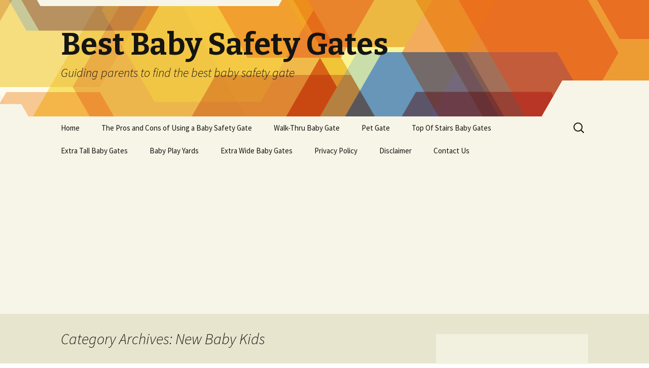

--- FILE ---
content_type: text/html; charset=UTF-8
request_url: https://bestbabysafetygates.com/category/new-baby-kids/
body_size: 8175
content:
<!DOCTYPE html>
<!--[if IE 7]>
<html class="ie ie7" lang="en-US">
<![endif]-->
<!--[if IE 8]>
<html class="ie ie8" lang="en-US">
<![endif]-->
<!--[if !(IE 7) | !(IE 8)  ]><!-->
<html lang="en-US">
<!--<![endif]-->
<head>
	<meta charset="UTF-8">
	<meta name="viewport" content="width=device-width">
	<meta name="msvalidate.01" content="673FDD5C5D036A6B3FB04D3F19C221E9" />
	<title>New Baby Kids | Best Baby Safety Gates</title>
	<link rel="profile" href="http://gmpg.org/xfn/11">
	<link rel="pingback" href="https://bestbabysafetygates.com/xmlrpc.php">
	<!--[if lt IE 9]>
	<script src="https://bestbabysafetygates.com/wp-content/themes/twentythirteen/js/html5.js"></script>
	<![endif]-->
	<link rel="alternate" type="application/rss+xml" title="Best Baby Safety Gates &raquo; Feed" href="https://bestbabysafetygates.com/feed/" />
<link rel="alternate" type="application/rss+xml" title="Best Baby Safety Gates &raquo; Comments Feed" href="https://bestbabysafetygates.com/comments/feed/" />
<link rel="alternate" type="application/rss+xml" title="Best Baby Safety Gates &raquo; New Baby Kids Category Feed" href="https://bestbabysafetygates.com/category/new-baby-kids/feed/" />
<link rel='stylesheet' id='contact-form-7-css'  href='https://bestbabysafetygates.com/wp-content/plugins/contact-form-7/includes/css/styles.css?ver=3.7.2' type='text/css' media='all' />
<link rel='stylesheet' id='digg-digg-css'  href='https://bestbabysafetygates.com/wp-content/plugins/digg-digg/css/diggdigg-style.css?ver=5.3.6' type='text/css' media='screen' />
<link rel='stylesheet' id='twentythirteen-fonts-css'  href='//fonts.googleapis.com/css?family=Source+Sans+Pro%3A300%2C400%2C700%2C300italic%2C400italic%2C700italic%7CBitter%3A400%2C700&#038;subset=latin%2Clatin-ext' type='text/css' media='all' />
<link rel='stylesheet' id='genericons-css'  href='https://bestbabysafetygates.com/wp-content/themes/twentythirteen/fonts/genericons.css?ver=2.09' type='text/css' media='all' />
<link rel='stylesheet' id='twentythirteen-style-css'  href='https://bestbabysafetygates.com/wp-content/themes/twentythirteen/style.css?ver=2013-07-18' type='text/css' media='all' />
<!--[if lt IE 9]>
<link rel='stylesheet' id='twentythirteen-ie-css'  href='https://bestbabysafetygates.com/wp-content/themes/twentythirteen/css/ie.css?ver=2013-07-18' type='text/css' media='all' />
<![endif]-->
<script type='text/javascript' src='https://bestbabysafetygates.com/wp-includes/js/jquery/jquery.js?ver=1.10.2'></script>
<script type='text/javascript' src='https://bestbabysafetygates.com/wp-includes/js/jquery/jquery-migrate.min.js?ver=1.2.1'></script>
<link rel="EditURI" type="application/rsd+xml" title="RSD" href="https://bestbabysafetygates.com/xmlrpc.php?rsd" />
<link rel="wlwmanifest" type="application/wlwmanifest+xml" href="https://bestbabysafetygates.com/wp-includes/wlwmanifest.xml" /> 
<meta name="generator" content="WordPress 3.8.33" />
<script async src="//pagead2.googlesyndication.com/pagead/js/adsbygoogle.js"></script>
<script>
  (adsbygoogle = window.adsbygoogle || []).push({
    google_ad_client: "ca-pub-5349240269767319",
    enable_page_level_ads: true
  });
</script>

<script async src="https://pagead2.googlesyndication.com/pagead/js/adsbygoogle.js?client=ca-pub-3365920942473209"
     crossorigin="anonymous"></script><script type="text/javascript">
	window._zem_rp_post_id = '371';
	window._zem_rp_thumbnails = true;
	window._zem_rp_post_title = 'New+Baby+Kids+Safety+Playpen+8+Panel+Play+Center+Home+Indoor+Playzone+Yard+Outdoor+Pen+-+Questions+%26+Answers';
	window._zem_rp_post_tags = ['8+panel+play+yard+walmart', 'baby+kids+playpen+8+panel+play', 'baby+playpens+for+sale', 'best+choice+products+play+yard', 'children+play+pens', 'home+indoor+playzone', 'new+baby+kids', 'outdoor+pen', 'play+yard+vs+playpen', 'playpen+8+panel+play+center', 'safety+playpen', 'today%27s+kids+play+yard+playpen', 'toddler+play+pens', 'yard', '8+panel+play+center', 'play+yards', 'new+baby+kids', 'hing', 'babi', 'panel', 'outdoor', 'home', 'kid', 'indoor', 'safeti', 'height', 'center', '8', 'emblem', 'width', 'diamet', 'design'];
	window._zem_rp_static_base_url = 'https://content.zemanta.com/static/';
	window._zem_rp_wp_ajax_url = 'https://bestbabysafetygates.com/wp-admin/admin-ajax.php';
	window._zem_rp_plugin_version = '1.13';
	window._zem_rp_num_rel_posts = '6';
</script>
<link rel="stylesheet" href="https://bestbabysafetygates.com/wp-content/plugins/related-posts-by-zemanta/static/themes/vertical.css?version=1.13" />

<!-- All in One SEO Pack 2.1.4 by Michael Torbert of Semper Fi Web Design[387,432] -->
<meta name="robots" content="noindex,follow" />

<link rel="canonical" href="https://bestbabysafetygates.com/category/new-baby-kids/" />
<!-- /all in one seo pack -->
	<style type="text/css" id="twentythirteen-header-css">
			.site-header {
			background: url(https://bestbabysafetygates.com/wp-content/themes/twentythirteen/images/headers/star.png) no-repeat scroll top;
			background-size: 1600px auto;
		}
		</style>
	
<!-- BEGIN GADWP v4.9.2 Universal Tracking - https://deconf.com/google-analytics-dashboard-wordpress/ -->
<script>
  (function(i,s,o,g,r,a,m){i['GoogleAnalyticsObject']=r;i[r]=i[r]||function(){
  (i[r].q=i[r].q||[]).push(arguments)},i[r].l=1*new Date();a=s.createElement(o),
  m=s.getElementsByTagName(o)[0];a.async=1;a.src=g;m.parentNode.insertBefore(a,m)
  })(window,document,'script','//www.google-analytics.com/analytics.js','ga');
  ga('create', 'UA-3488742-13', 'auto');
  ga('send', 'pageview');
</script>

<!-- END GADWP Universal Tracking -->



<script>
  (function(i,s,o,g,r,a,m){i['GoogleAnalyticsObject']=r;i[r]=i[r]||function(){
  (i[r].q=i[r].q||[]).push(arguments)},i[r].l=1*new Date();a=s.createElement(o),
  m=s.getElementsByTagName(o)[0];a.async=1;a.src=g;m.parentNode.insertBefore(a,m)
  })(window,document,'script','//www.google-analytics.com/analytics.js','ga');

  ga('create', 'UA-3488742-13', 'bestbabysafetygates.com');
  ga('send', 'pageview');

</script>

</head>

<body class="archive category category-new-baby-kids category-198 single-author sidebar">
	<div id="page" class="hfeed site">
		<header id="masthead" class="site-header" role="banner">
			<a class="home-link" href="https://bestbabysafetygates.com/" title="Best Baby Safety Gates" rel="home">
				<h1 class="site-title">Best Baby Safety Gates</h1>
				<h2 class="site-description">Guiding parents to find the best baby safety gate</h2>
			</a>

			<div id="navbar" class="navbar">
				<nav id="site-navigation" class="navigation main-navigation" role="navigation">
					<h3 class="menu-toggle">Menu</h3>
					<a class="screen-reader-text skip-link" href="#content" title="Skip to content">Skip to content</a>
					<div class="menu-menu-1-container"><ul id="menu-menu-1" class="nav-menu"><li id="menu-item-24" class="menu-item menu-item-type-post_type menu-item-object-page menu-item-24"><a href="https://bestbabysafetygates.com/">Home</a></li>
<li id="menu-item-276" class="menu-item menu-item-type-post_type menu-item-object-page menu-item-276"><a href="https://bestbabysafetygates.com/">The Pros and Cons of Using a Baby Safety Gate</a></li>
<li id="menu-item-267" class="menu-item menu-item-type-taxonomy menu-item-object-category menu-item-267"><a href="https://bestbabysafetygates.com/category/walk-thru-baby-gate/">Walk-Thru Baby Gate</a></li>
<li id="menu-item-268" class="menu-item menu-item-type-taxonomy menu-item-object-category menu-item-268"><a href="https://bestbabysafetygates.com/category/pet-gate/">Pet Gate</a></li>
<li id="menu-item-269" class="menu-item menu-item-type-taxonomy menu-item-object-category menu-item-269"><a href="https://bestbabysafetygates.com/category/top-of-stairs-baby-gates/">Top Of Stairs Baby Gates</a></li>
<li id="menu-item-270" class="menu-item menu-item-type-taxonomy menu-item-object-category menu-item-270"><a href="https://bestbabysafetygates.com/category/extra-tall-baby-gates/">Extra Tall Baby Gates</a></li>
<li id="menu-item-271" class="menu-item menu-item-type-taxonomy menu-item-object-category menu-item-271"><a href="https://bestbabysafetygates.com/category/baby-play-yards/">Baby Play Yards</a></li>
<li id="menu-item-272" class="menu-item menu-item-type-taxonomy menu-item-object-category menu-item-272"><a href="https://bestbabysafetygates.com/category/extra-wide-baby-gates/">Extra Wide Baby Gates</a></li>
<li id="menu-item-724" class="menu-item menu-item-type-post_type menu-item-object-page menu-item-724"><a href="https://bestbabysafetygates.com/privacy-policy/">Privacy Policy</a></li>
<li id="menu-item-274" class="menu-item menu-item-type-post_type menu-item-object-page menu-item-274"><a href="https://bestbabysafetygates.com/disclaimer/">Disclaimer</a></li>
<li id="menu-item-275" class="menu-item menu-item-type-post_type menu-item-object-page menu-item-275"><a href="https://bestbabysafetygates.com/contact-us/">Contact Us</a></li>
</ul></div>					<form role="search" method="get" class="search-form" action="https://bestbabysafetygates.com/">
				<label>
					<span class="screen-reader-text">Search for:</span>
					<input type="search" class="search-field" placeholder="Search &hellip;" value="" name="s" title="Search for:" />
				</label>
				<input type="submit" class="search-submit" value="Search" />
			</form>				</nav><!-- #site-navigation -->
			</div><!-- #navbar -->
		</header><!-- #masthead -->

		<div id="main" class="site-main">
	<div id="primary" class="content-area">
		<div id="content" class="site-content" role="main">

					<header class="archive-header">
				<h1 class="archive-title">Category Archives: New Baby Kids</h1>

							</header><!-- .archive-header -->

										
<article id="post-371" class="post-371 post type-post status-publish format-standard hentry category-new-baby-kids category-play-yards tag-8-panel-play-center tag-8-panel-play-yard-walmart tag-baby-kids-playpen-8-panel-play-center-safety-yard-pen-jbw-8-model tag-baby-playpens-for-sale tag-best-choice-products-play-yard tag-children-play-pens tag-home-indoor-playzone tag-new-baby-kids tag-outdoor-pen tag-play-yard-vs-playpen tag-playpen-8-panel-play-center tag-safety-playpen tag-todays-kids-play-yard-playpen tag-toddler-play-pens tag-yard">
	<header class="entry-header">
		
				<h1 class="entry-title">
			<a href="https://bestbabysafetygates.com/new-baby-kids-safety-playpen-8-panel-play-center-home-indoor-playzone-yard-outdoor-pen-questions-answers/" rel="bookmark">New Baby Kids Safety Playpen 8 Panel Play Center Home Indoor Playzone Yard Outdoor Pen &#8211; Questions &#038; Answers</a>
		</h1>
		
		<div class="entry-meta">
			<span class="date"><a href="https://bestbabysafetygates.com/new-baby-kids-safety-playpen-8-panel-play-center-home-indoor-playzone-yard-outdoor-pen-questions-answers/" title="Permalink to New Baby Kids Safety Playpen 8 Panel Play Center Home Indoor Playzone Yard Outdoor Pen &#8211; Questions &amp; Answers" rel="bookmark"><time class="entry-date" datetime="2015-03-11T12:42:42+00:00">March 11, 2015</time></a></span><span class="categories-links"><a href="https://bestbabysafetygates.com/category/new-baby-kids/" title="View all posts in New Baby Kids" rel="category tag">New Baby Kids</a>, <a href="https://bestbabysafetygates.com/category/play-yards/" title="View all posts in Play Yards" rel="category tag">Play Yards</a></span><span class="tags-links"><a href="https://bestbabysafetygates.com/tag/8-panel-play-center/" rel="tag">8 Panel Play Center</a>, <a href="https://bestbabysafetygates.com/tag/8-panel-play-yard-walmart/" rel="tag">8 panel play yard walmart</a>, <a href="https://bestbabysafetygates.com/tag/baby-kids-playpen-8-panel-play-center-safety-yard-pen-jbw-8-model/" rel="tag">baby kids playpen 8 panel play center safety yard pen (jbw-8 model)</a>, <a href="https://bestbabysafetygates.com/tag/baby-playpens-for-sale/" rel="tag">baby playpens for sale</a>, <a href="https://bestbabysafetygates.com/tag/best-choice-products-play-yard/" rel="tag">best choice products play yard</a>, <a href="https://bestbabysafetygates.com/tag/children-play-pens/" rel="tag">children play pens</a>, <a href="https://bestbabysafetygates.com/tag/home-indoor-playzone/" rel="tag">Home Indoor Playzone</a>, <a href="https://bestbabysafetygates.com/tag/new-baby-kids/" rel="tag">New Baby Kids</a>, <a href="https://bestbabysafetygates.com/tag/outdoor-pen/" rel="tag">Outdoor Pen</a>, <a href="https://bestbabysafetygates.com/tag/play-yard-vs-playpen/" rel="tag">play yard vs playpen</a>, <a href="https://bestbabysafetygates.com/tag/playpen-8-panel-play-center/" rel="tag">Playpen 8 Panel Play Center</a>, <a href="https://bestbabysafetygates.com/tag/safety-playpen/" rel="tag">Safety Playpen</a>, <a href="https://bestbabysafetygates.com/tag/todays-kids-play-yard-playpen/" rel="tag">today's kids play yard playpen</a>, <a href="https://bestbabysafetygates.com/tag/toddler-play-pens/" rel="tag">toddler play pens</a>, <a href="https://bestbabysafetygates.com/tag/yard/" rel="tag">Yard</a></span><span class="author vcard"><a class="url fn n" href="https://bestbabysafetygates.com/author/safetygateadmin/" title="View all posts by safetygateadmin" rel="author">safetygateadmin</a></span>					</div><!-- .entry-meta -->
	</header><!-- .entry-header -->

		<div class="entry-content">
		<a id="dd_start"></a><h2></h2>
<table align="center">
<tbody>
<tr>
<td valign="top"><a title="New Baby Kids Safety Playpen 8 Panel Play Center Home Indoor Playzone Yard Outdoor Pen" href="http://www.amazon.com/Safety-Playpen-Center-Playzone-Outdoor/dp/tech-data/B009SP94GE%3FSubscriptionId%3DAKIAIJFTG2VIJHSE72ZA%26tag%3Dbabygate07-20%26linkCode%3Dxm2%26camp%3D2025%26creative%3D386001%26creativeASIN%3DB009SP94GE" target="_blank"><img alt="New Baby Kids Safety Playpen 8 Panel Play Center Home Indoor Playzone Yard Outdoor Pen" src="http://ecx.images-amazon.com/images/I/51Iaf65aiVL.jpg" width="" height="" /></a></td>
<td valign="top"><iframe src="http://www.amazon.com/reviews/iframe?akid=AKIAIJFTG2VIJHSE72ZA&amp;alinkCode=xm2&amp;asin=B009SP94GE&amp;atag=babygate07-20&amp;exp=2035-03-12T12%3A40%3A24Z&amp;v=2&amp;sig=zvgWzcOrSlI9VO1CaaF3c5sZC4YJEHVOIRezCwV4N8o%3D" height="230" width="500" frameborder="0" scrolling="no"></iframe></p>
<div style="padding-left: 5px;">
<p><a title="New Baby Kids Safety Playpen 8 Panel Play Center Home Indoor Playzone Yard Outdoor Pen" href="http://www.bestbabysafetygates.com/" target="_blank"><b>New Baby Kids Safety Playpen 8 Panel Play Center Home Indoor Playzone Yard Outdoor Pen</b></a> features</p>
<ul>
<li>Quality ClevrTM Brand, beware of imitations! Look for the Clevr emblem on the front gate to know you&#8217;re receiving an official product.</li>
<li>Activity board: picture house, ball spinners, play telephone.</li>
<li>8 Panels. Premium Quality. Designed for safety first.</li>
<li>Swinging hinged doors for Safety. Safety lock on doors.</li>
<li>Fully assembled dimensions: 73&#8243; in diameter, panels: 31&#8243; W x 23.5&#8243; H.</li>
</ul>
</div>
</td>
</tr>
</tbody>
</table>
<p> <a href="https://bestbabysafetygates.com/new-baby-kids-safety-playpen-8-panel-play-center-home-indoor-playzone-yard-outdoor-pen-questions-answers/#more-371" class="more-link">Continue reading <span class="meta-nav">&rarr;</span></a></p>
<a id="dd_end"></a><div class='dd_outer'><div class='dd_inner'><div id='dd_ajax_float'><div class='dd_button_v'><a href="http://pinterest.com/pin/create/button/?url=https%3A%2F%2Fbestbabysafetygates.com%2Fnew-baby-kids-safety-playpen-8-panel-play-center-home-indoor-playzone-yard-outdoor-pen-questions-answers%2F&description=New%20Baby%20Kids%20Safety%20Playpen%208%20Panel%20Play%20Center%20Home%20Indoor%20Playzone%20Yard%20Outdoor%20Pen%20-%20Questions%20%26%20Answers&media=" class="pin-it-button" count-layout="vertical"></a><script type="text/javascript" src="http://assets.pinterest.com/js/pinit.js"></script></div><div style='clear:left'></div><div class='dd_button_v'><a name='fb_share' type='box_count' share_url='https://bestbabysafetygates.com/new-baby-kids-safety-playpen-8-panel-play-center-home-indoor-playzone-yard-outdoor-pen-questions-answers/' href='http://www.facebook.com/sharer.php'></a><script src='http://static.ak.fbcdn.net/connect.php/js/FB.Share' type='text/javascript'></script></div><div style='clear:left'></div><div class='dd_button_v'><script type='text/javascript' src='https://apis.google.com/js/plusone.js'></script><g:plusone size='tall' href='https://bestbabysafetygates.com/new-baby-kids-safety-playpen-8-panel-play-center-home-indoor-playzone-yard-outdoor-pen-questions-answers/'></g:plusone></div><div style='clear:left'></div><div class='dd_button_v'><script src='http://www.stumbleupon.com/hostedbadge.php?s=5&amp;r=https%3A%2F%2Fbestbabysafetygates.com%2Fnew-baby-kids-safety-playpen-8-panel-play-center-home-indoor-playzone-yard-outdoor-pen-questions-answers%2F'></script></div><div style='clear:left'></div><div class='dd_button_v'><iframe src="http://www.reddit.com/static/button/button2.html?width=51&url=https%3A%2F%2Fbestbabysafetygates.com%2Fnew-baby-kids-safety-playpen-8-panel-play-center-home-indoor-playzone-yard-outdoor-pen-questions-answers%2F&title=New%20Baby%20Kids%20Safety%20Playpen%208%20Panel%20Play%20Center%20Home%20Indoor%20Playzone%20Yard%20Outdoor%20Pen%20-%20Questions%20%26%20Answers&newwindow='1'" height="69" width="51" scrolling='no' frameborder='0'></iframe></div><div style='clear:left'></div><div class='dd_button_v'><a href="http://twitter.com/share" class="twitter-share-button" data-url="https://bestbabysafetygates.com/new-baby-kids-safety-playpen-8-panel-play-center-home-indoor-playzone-yard-outdoor-pen-questions-answers/" data-count="vertical" data-text="New Baby Kids Safety Playpen 8 Panel Play Center Home Indoor Playzone Yard Outdoor Pen - Questions & Answers" data-via="" ></a><script type="text/javascript" src="//platform.twitter.com/widgets.js"></script></div><div style='clear:left'></div></div></div></div><script type="text/javascript">var dd_offset_from_content = 40;var dd_top_offset_from_content = 0;var dd_override_start_anchor_id = "";var dd_override_top_offset = "";</script><script type="text/javascript" src="https://bestbabysafetygates.com/wp-content/plugins/digg-digg//js/diggdigg-floating-bar.js?ver=5.3.6"></script>			</div><!-- .entry-content -->
	
	<footer class="entry-meta">
		
			</footer><!-- .entry-meta -->
</article><!-- #post -->
			
			
		
		</div><!-- #content -->
	</div><!-- #primary -->

	<div id="tertiary" class="sidebar-container" role="complementary">
		<div class="sidebar-inner">
			<div class="widget-area">
				<aside id="text-2" class="widget widget_text">			<div class="textwidget"><p><script type="text/javascript">
amzn_assoc_placement = "adunit0";
amzn_assoc_enable_interest_ads = "true";
amzn_assoc_tracking_id = "babygate07-20";
amzn_assoc_ad_mode = "auto";
amzn_assoc_ad_type = "smart";
amzn_assoc_marketplace = "amazon";
amzn_assoc_region = "US";
amzn_assoc_linkid = "bc72e49cafe861537f64f6a42355a050";
amzn_assoc_emphasize_categories = "165796011,3760911,2335752011,3760901,284507";
amzn_assoc_fallback_mode = {"type":"search","value":"best, baby"};
amzn_assoc_default_category = "Baby";
</script><br />
<script src="//z-na.amazon-adsystem.com/widgets/onejs?MarketPlace=US"></script></p>
</div>
		</aside><aside id="text-4" class="widget widget_text">			<div class="textwidget"><p><script type="text/javascript"><!--
amazon_ad_tag = "babygate07-20"; amazon_ad_width = "300"; amazon_ad_height = "250"; amazon_ad_link_target = "new"; amazon_ad_border = "hide";//--></script><br />
<script type="text/javascript" src="http://ir-na.amazon-adsystem.com/s/ads.js"></script></p>
</div>
		</aside><aside id="text-5" class="widget widget_text">			<div class="textwidget"><p><script type="text/javascript" language="javascript" src="//c.amazon-adsystem.com/aax2/getads.js"></script><br />
<script type="text/javascript" language="javascript">
//<![CDATA[
aax_getad_mpb({
  "slot_uuid":"e586ab60-4d89-49b2-8804-8e2643f0e14a"
});
//]]>
</script></p>
<p><!-- Amazon Publisher Studio --><br />
<script> var amzn_ps_tracking_id = 'babygate07-20'; </script><br />
<script async="true" type="text/javascript" src="//ps-us.amazon-adsystem.com/scripts/US/studio.js" charset="UTF-8"></script></p>
</div>
		</aside>		<aside id="recent-posts-2" class="widget widget_recent_entries">		<h3 class="widget-title">Recent Posts</h3>		<ul>
					<li>
				<a href="https://bestbabysafetygates.com/dreambaby-extra-tall-swing-close-security-gate-includes-value-pack-black-questions-answers/">Dreambaby Extra-Tall Swing Close Security Gate (Includes Value Pack), Black &#8211; Questions &#038; Answers</a>
						</li>
					<li>
				<a href="https://bestbabysafetygates.com/dreambaby-extra-tall-gate-two-gates-and-two-extensions-value-pack-white-questions-answers/">Dreambaby Extra Tall Gate, Two Gates and Two Extensions Value Pack, White &#8211; Questions &#038; Answers</a>
						</li>
					<li>
				<a href="https://bestbabysafetygates.com/kidco-hearth-gate-reviews-questions-answers/">KidCo Hearth Gate &#8211; Reviews, Questions &#038; Answers</a>
						</li>
					<li>
				<a href="https://bestbabysafetygates.com/north-states-industries-supergate-pressure-mount-clear-choice-extra-tall-wood-gate-questions-answers/">North States Industries Supergate Pressure Mount Clear Choice Extra Tall Wood Gate &#8211; Questions &#038; Answers</a>
						</li>
					<li>
				<a href="https://bestbabysafetygates.com/north-states-industries-supergate-pressure-mount-clear-choice-wood-gate-questions-answers/">North States Industries Supergate Pressure Mount Clear Choice Wood Gate &#8211; Questions &#038; Answers</a>
						</li>
					<li>
				<a href="https://bestbabysafetygates.com/new-baby-kids-safety-playpen-8-panel-play-center-home-indoor-playzone-yard-outdoor-pen-questions-answers/">New Baby Kids Safety Playpen 8 Panel Play Center Home Indoor Playzone Yard Outdoor Pen &#8211; Questions &#038; Answers</a>
						</li>
					<li>
				<a href="https://bestbabysafetygates.com/primetime-petz-extension-kit-questions-answers/">Primetime Petz Extension Kit &#8211; Questions &#038; Answers</a>
						</li>
					<li>
				<a href="https://bestbabysafetygates.com/richell-wood-pet-sitter-gate-autumn-matte-finish-questions-answers/">Richell Wood Pet Sitter Gate, Autumn Matte Finish &#8211; Questions &#038; Answers</a>
						</li>
					<li>
				<a href="https://bestbabysafetygates.com/munchkin-wood-and-steel-designer-gate-dark-woodsilver-questions-answers-2/">Munchkin Wood and Steel Designer Gate, Dark Wood/Silver &#8211; Questions &#038; Answers</a>
						</li>
					<li>
				<a href="https://bestbabysafetygates.com/munchkin-wood-and-steel-designer-gate-dark-woodsilver-questions-answers/">Munchkin Wood and Steel Designer Gate, Dark Wood/Silver &#8211; Questions &#038; Answers</a>
						</li>
					<li>
				<a href="https://bestbabysafetygates.com/primetime-petz-360-degree-z-fold-configurable-gate-questions-answers/">Primetime Petz 360 Degree Z, Fold Configurable Gate &#8211; Questions &#038; Answers</a>
						</li>
					<li>
				<a href="https://bestbabysafetygates.com/regalo-home-accents-extra-tall-walk-thru-gate-hardwood-and-steel-questions-answers/">Regalo Home Accents Extra Tall Walk Thru Gate, Hardwood and Steel &#8211; Questions &#038; Answers</a>
						</li>
					<li>
				<a href="https://bestbabysafetygates.com/north-states-industries-supergate-extra-wide-gate-ivory-questions-answers/">North States Industries Supergate Extra-Wide Gate, Ivory &#8211; Questions &#038; Answers</a>
						</li>
					<li>
				<a href="https://bestbabysafetygates.com/summer-infant-metal-expansion-gate-6-foot-wide-walk-thru-questions-answers/">Summer Infant Metal Expansion Gate, 6 Foot Wide Walk-Thru &#8211; Questions &#038; Answers</a>
						</li>
					<li>
				<a href="https://bestbabysafetygates.com/north-states-industries-supergate-easy-swing-and-lock-gate-linen-tall-questions-answers/">North States Industries Supergate Easy Swing and Lock Gate, Linen, Tall &#8211; Questions &#038; Answers</a>
						</li>
					<li>
				<a href="https://bestbabysafetygates.com/safety-1st-wide-doorways-fabric-gate-natural-questions-answers-2/">Safety 1st Wide Doorways Fabric Gate, Natural &#8211; Questions &#038; Answers</a>
						</li>
					<li>
				<a href="https://bestbabysafetygates.com/north-states-3-in-1-wood-superyard-2-panel-extension-questions-answers/">North States 3 in 1  Wood Superyard 2 Panel Extension &#8211; Questions &#038; Answers</a>
						</li>
					<li>
				<a href="https://bestbabysafetygates.com/evenflo-expansion-swing-closed-wide-gate-questions-answers/">Evenflo Expansion Swing Closed Wide Gate &#8211; (Baby swing gates) &#8211; Questions &#038; Answers</a>
						</li>
					<li>
				<a href="https://bestbabysafetygates.com/summer-infant-secure-surround-6-panel-playsafe-playard-questions-answers-2/">Summer Infant Secure Surround 6-Panel PlaySafe Playard &#8211; Questions &#038; Answers</a>
						</li>
					<li>
				<a href="https://bestbabysafetygates.com/carlson-0930pw-extra-wide-walk-thru-gate-with-pet-door-white-questions-answers/">Carlson 0930PW Extra-Wide Walk-Thru Gate with Pet Door, White &#8211; Questions &#038; Answers</a>
						</li>
				</ul>
		</aside><aside id="categories-2" class="widget widget_categories"><h3 class="widget-title">Categories</h3>		<ul>
	<li class="cat-item cat-item-73"><a href="https://bestbabysafetygates.com/category/6-panel-gate/" title="View all posts filed under 6 Panel Gate">6 Panel Gate</a>
</li>
	<li class="cat-item cat-item-36"><a href="https://bestbabysafetygates.com/category/baby-gate-accessories/" title="View all posts filed under Baby Gate Accessories">Baby Gate Accessories</a>
</li>
	<li class="cat-item cat-item-9"><a href="https://bestbabysafetygates.com/category/baby-gates-for-stairs/" title="Find out about Baby Gates For Stairs. Read reviews of Baby Gates For Stairs. Visit now.">Baby Gates For Stairs</a>
</li>
	<li class="cat-item cat-item-14"><a href="https://bestbabysafetygates.com/category/baby-gates-with-pet-door/" title="Discover new Baby Gates With Pet Door baby gates. Read reviews of Baby Gates With Pet Door. Click here now.">Baby Gates With Pet Door</a>
</li>
	<li class="cat-item cat-item-3"><a href="https://bestbabysafetygates.com/category/baby-play-yards/" title="Discover new Baby Play Yards. Read reviews of Baby Play Yards. Click here now.">Baby Play Yards</a>
</li>
	<li class="cat-item cat-item-29"><a href="https://bestbabysafetygates.com/category/baby-safety-gate/" title="View all posts filed under Baby Safety Gate">Baby Safety Gate</a>
</li>
	<li class="cat-item cat-item-98"><a href="https://bestbabysafetygates.com/category/cardinal-gates/" title="View all posts filed under Cardinal Gates">Cardinal Gates</a>
</li>
	<li class="cat-item cat-item-99"><a href="https://bestbabysafetygates.com/category/carlson-pet-products/" title="View all posts filed under Carlson Pet Products">Carlson Pet Products</a>
</li>
	<li class="cat-item cat-item-77"><a href="https://bestbabysafetygates.com/category/decorative-baby-gates/" title="View all posts filed under Decorative Baby Gates">Decorative Baby Gates</a>
</li>
	<li class="cat-item cat-item-103"><a href="https://bestbabysafetygates.com/category/dreambaby/" title="View all posts filed under Dreambaby">Dreambaby</a>
</li>
	<li class="cat-item cat-item-112"><a href="https://bestbabysafetygates.com/category/evanflow/" title="View all posts filed under Evanflow">Evanflow</a>
</li>
	<li class="cat-item cat-item-94"><a href="https://bestbabysafetygates.com/category/expansion-gates/" title="View all posts filed under Expansion Gates">Expansion Gates</a>
</li>
	<li class="cat-item cat-item-130"><a href="https://bestbabysafetygates.com/category/extension-kits/" title="View all posts filed under Extension Kits">Extension Kits</a>
</li>
	<li class="cat-item cat-item-30"><a href="https://bestbabysafetygates.com/category/extra-tall-baby-gates/" title="View all posts filed under Extra Tall Baby Gates">Extra Tall Baby Gates</a>
</li>
	<li class="cat-item cat-item-33"><a href="https://bestbabysafetygates.com/category/extra-wide-baby-gates/" title="View all posts filed under Extra Wide Baby Gates">Extra Wide Baby Gates</a>
</li>
	<li class="cat-item cat-item-67"><a href="https://bestbabysafetygates.com/category/fabric-gates/" title="View all posts filed under Fabric Gates">Fabric Gates</a>
</li>
	<li class="cat-item cat-item-89"><a href="https://bestbabysafetygates.com/category/free-standing-gates/" title="View all posts filed under Free Standing Gates">Free Standing Gates</a>
</li>
	<li class="cat-item cat-item-122"><a href="https://bestbabysafetygates.com/category/hardware-mount-gate/" title="View all posts filed under Hardware Mount Gate">Hardware Mount Gate</a>
</li>
	<li class="cat-item cat-item-209"><a href="https://bestbabysafetygates.com/category/kidco-baby-gates/" title="View all posts filed under Kidco Baby Gates">Kidco Baby Gates</a>
</li>
	<li class="cat-item cat-item-32"><a href="https://bestbabysafetygates.com/category/metal-safety-gates/" title="View all posts filed under Metal Safety Gates">Metal Safety Gates</a>
</li>
	<li class="cat-item cat-item-191"><a href="https://bestbabysafetygates.com/category/munchkin-gates/" title="View all posts filed under Munchkin Gates">Munchkin Gates</a>
</li>
	<li class="cat-item cat-item-198 current-cat"><a href="https://bestbabysafetygates.com/category/new-baby-kids/" title="View all posts filed under New Baby Kids">New Baby Kids</a>
</li>
	<li class="cat-item cat-item-102"><a href="https://bestbabysafetygates.com/category/north-states-industries/" title="View all posts filed under North States Industries">North States Industries</a>
</li>
	<li class="cat-item cat-item-53"><a href="https://bestbabysafetygates.com/category/pet-gate/" title="View all posts filed under Pet Gate">Pet Gate</a>
</li>
	<li class="cat-item cat-item-129"><a href="https://bestbabysafetygates.com/category/play-yards/" title="View all posts filed under Play Yards">Play Yards</a>
</li>
	<li class="cat-item cat-item-188"><a href="https://bestbabysafetygates.com/category/primetime-petz/" title="View all posts filed under Primetime Petz">Primetime Petz</a>
</li>
	<li class="cat-item cat-item-138"><a href="https://bestbabysafetygates.com/category/regalo-baby-gates/" title="View all posts filed under Regalo Baby Gates">Regalo Baby Gates</a>
</li>
	<li class="cat-item cat-item-110"><a href="https://bestbabysafetygates.com/category/retractable-gates/" title="View all posts filed under Retractable Gates">Retractable Gates</a>
</li>
	<li class="cat-item cat-item-96"><a href="https://bestbabysafetygates.com/category/richell-wood/" title="View all posts filed under Richell Wood">Richell Wood</a>
</li>
	<li class="cat-item cat-item-169"><a href="https://bestbabysafetygates.com/category/secure-surround/" title="View all posts filed under Secure Surround">Secure Surround</a>
</li>
	<li class="cat-item cat-item-142"><a href="https://bestbabysafetygates.com/category/stairway-gates/" title="View all posts filed under Stairway Gates">Stairway Gates</a>
</li>
	<li class="cat-item cat-item-107"><a href="https://bestbabysafetygates.com/category/step-to-open-gates/" title="View all posts filed under Step To Open Gates">Step To Open Gates</a>
</li>
	<li class="cat-item cat-item-80"><a href="https://bestbabysafetygates.com/category/summer-infant-metal-baby-gates/" title="View all posts filed under Summer Infant Metal Baby Gates">Summer Infant Metal Baby Gates</a>
</li>
	<li class="cat-item cat-item-43"><a href="https://bestbabysafetygates.com/category/super-yards/" title="Discover new baby super yards from here. Read reviews, questions and answers. Find out now">Super Yards</a>
</li>
	<li class="cat-item cat-item-121"><a href="https://bestbabysafetygates.com/category/supergate-deluxe-dacor/" title="View all posts filed under Supergate Deluxe Dacor">Supergate Deluxe Dacor</a>
</li>
	<li class="cat-item cat-item-134"><a href="https://bestbabysafetygates.com/category/swing-closed-baby-gates/" title="View all posts filed under Swing Closed Baby Gates">Swing Closed Baby Gates</a>
</li>
	<li class="cat-item cat-item-26"><a href="https://bestbabysafetygates.com/category/top-of-stairs-baby-gates/" title="Find out new Top Of Stairs Baby Gates. Read reviews of Top Of Stairs Baby Gates from here. Click now.">Top Of Stairs Baby Gates</a>
</li>
	<li class="cat-item cat-item-1"><a href="https://bestbabysafetygates.com/category/uncategorized/" title="View all posts filed under Uncategorized">Uncategorized</a>
</li>
	<li class="cat-item cat-item-24"><a href="https://bestbabysafetygates.com/category/walk-thru-baby-gate/" title="Fined out new Walk-Thru Baby Gate list. Read reviews of Walk-Thru Baby Gate from here. Click now.">Walk-Thru Baby Gate</a>
</li>
	<li class="cat-item cat-item-113"><a href="https://bestbabysafetygates.com/category/wide-room-divider-gate/" title="View all posts filed under Wide Room Divider Gate">Wide Room Divider Gate</a>
</li>
	<li class="cat-item cat-item-192"><a href="https://bestbabysafetygates.com/category/wood-and-steel-baby-gates/" title="View all posts filed under Wood and Steel Baby Gates">Wood and Steel Baby Gates</a>
</li>
	<li class="cat-item cat-item-44"><a href="https://bestbabysafetygates.com/category/wooden-baby-gates/" title="Discover new wooden baby gates from here. Read reviews, questions and answers about wooden baby gates. Read now">Wooden Baby Gates</a>
</li>
		</ul>
</aside>			</div><!-- .widget-area -->
		</div><!-- .sidebar-inner -->
	</div><!-- #tertiary -->

		</div><!-- #main -->
		<footer id="colophon" class="site-footer" role="contentinfo">
				<div id="secondary" class="sidebar-container" role="complementary">
		<div class="widget-area">
			<aside id="search-2" class="widget widget_search"><form role="search" method="get" class="search-form" action="https://bestbabysafetygates.com/">
				<label>
					<span class="screen-reader-text">Search for:</span>
					<input type="search" class="search-field" placeholder="Search &hellip;" value="" name="s" title="Search for:" />
				</label>
				<input type="submit" class="search-submit" value="Search" />
			</form></aside>		</div><!-- .widget-area -->
	</div><!-- #secondary -->

			<div class="site-info">
								<a href="http://wordpress.org/" title="Semantic Personal Publishing Platform">Proudly powered by WordPress</a>
			</div><!-- .site-info -->
		</footer><!-- #colophon -->
	</div><!-- #page -->

	<script type='text/javascript' src='https://bestbabysafetygates.com/wp-content/plugins/contact-form-7/includes/js/jquery.form.min.js?ver=3.50.0-2014.02.05'></script>
<script type='text/javascript'>
/* <![CDATA[ */
var _wpcf7 = {"loaderUrl":"https:\/\/bestbabysafetygates.com\/wp-content\/plugins\/contact-form-7\/images\/ajax-loader.gif","sending":"Sending ..."};
/* ]]> */
</script>
<script type='text/javascript' src='https://bestbabysafetygates.com/wp-content/plugins/contact-form-7/includes/js/scripts.js?ver=3.7.2'></script>
<script type='text/javascript' src='https://bestbabysafetygates.com/wp-includes/js/jquery/jquery.masonry.min.js?ver=2.1.05'></script>
<script type='text/javascript' src='https://bestbabysafetygates.com/wp-content/themes/twentythirteen/js/functions.js?ver=2013-07-18'></script>
</body>
</html>

--- FILE ---
content_type: text/html; charset=utf-8
request_url: https://accounts.google.com/o/oauth2/postmessageRelay?parent=https%3A%2F%2Fbestbabysafetygates.com&jsh=m%3B%2F_%2Fscs%2Fabc-static%2F_%2Fjs%2Fk%3Dgapi.lb.en.H0R5hnEJFgQ.O%2Fd%3D1%2Frs%3DAHpOoo9sMW3biwZqLR-weMeFfAeYoZsLKA%2Fm%3D__features__
body_size: 160
content:
<!DOCTYPE html><html><head><title></title><meta http-equiv="content-type" content="text/html; charset=utf-8"><meta http-equiv="X-UA-Compatible" content="IE=edge"><meta name="viewport" content="width=device-width, initial-scale=1, minimum-scale=1, maximum-scale=1, user-scalable=0"><script src='https://ssl.gstatic.com/accounts/o/2580342461-postmessagerelay.js' nonce="Ggs3nZCHn5wFDaA2htrTyA"></script></head><body><script type="text/javascript" src="https://apis.google.com/js/rpc:shindig_random.js?onload=init" nonce="Ggs3nZCHn5wFDaA2htrTyA"></script></body></html>

--- FILE ---
content_type: text/html; charset=utf-8
request_url: https://www.google.com/recaptcha/api2/aframe
body_size: 268
content:
<!DOCTYPE HTML><html><head><meta http-equiv="content-type" content="text/html; charset=UTF-8"></head><body><script nonce="Fhiu3nA4jV4c_-xqYCWwEA">/** Anti-fraud and anti-abuse applications only. See google.com/recaptcha */ try{var clients={'sodar':'https://pagead2.googlesyndication.com/pagead/sodar?'};window.addEventListener("message",function(a){try{if(a.source===window.parent){var b=JSON.parse(a.data);var c=clients[b['id']];if(c){var d=document.createElement('img');d.src=c+b['params']+'&rc='+(localStorage.getItem("rc::a")?sessionStorage.getItem("rc::b"):"");window.document.body.appendChild(d);sessionStorage.setItem("rc::e",parseInt(sessionStorage.getItem("rc::e")||0)+1);localStorage.setItem("rc::h",'1765479779004');}}}catch(b){}});window.parent.postMessage("_grecaptcha_ready", "*");}catch(b){}</script></body></html>

--- FILE ---
content_type: text/plain
request_url: https://www.google-analytics.com/j/collect?v=1&_v=j102&a=838392206&t=pageview&_s=1&dl=https%3A%2F%2Fbestbabysafetygates.com%2Fcategory%2Fnew-baby-kids%2F&ul=en-us%40posix&dt=New%20Baby%20Kids%20%7C%20Best%20Baby%20Safety%20Gates&sr=1280x720&vp=1280x720&_u=IEBAAEABAAAAACAAI~&jid=1099519622&gjid=728077750&cid=1302683163.1765479776&tid=UA-3488742-13&_gid=997622113.1765479776&_r=1&_slc=1&z=857396624
body_size: -453
content:
2,cG-LD2BBDVNCM